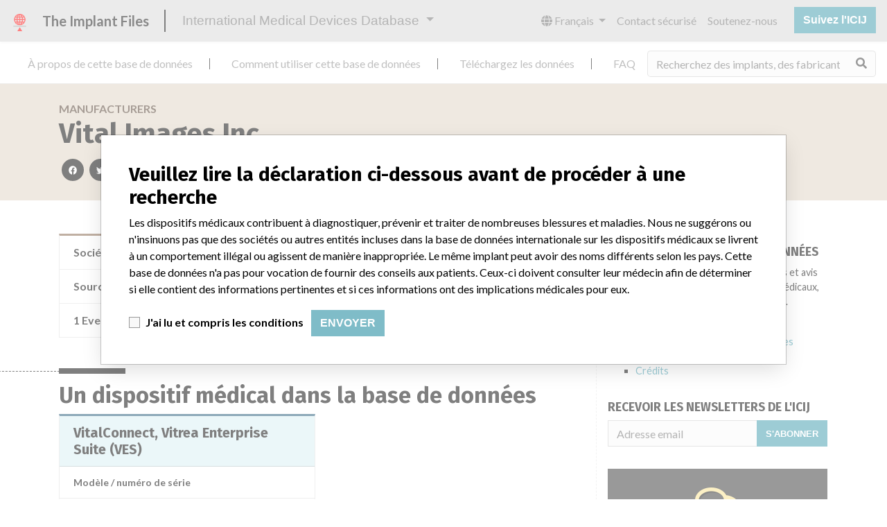

--- FILE ---
content_type: text/html; charset=utf-8
request_url: https://fr.medicaldevices.icij.org/manufacturers/swiss-agency-for-therapeutic-products-vital-images-inc
body_size: 6539
content:
<!DOCTYPE html>
<html lang="fr">
<head>
  <script async src="https://www.googletagmanager.com/gtag/js?id=G-891K1K9CQD"></script>
<script>
  window.dataLayer = window.dataLayer || [];
  function gtag(){dataLayer.push(arguments);}
  gtag('js', new Date());
  gtag('config', 'G-891K1K9CQD');
  gtag('config', 'UA-109005411-1');
</script>

  <meta property="fb:pages" content="99609391511" />
  <meta http-equiv="X-UA-Compatible" content="IE=edge">
  <meta name="viewport" content="width=device-width, initial-scale=1">
  <meta name="csrf-param" content="authenticity_token" />
<meta name="csrf-token" content="h-qA3T0YsHzUvtWAMWbAPPU4Leh5RXO7Rq6somtyhVsNXsan-UqPTR8rjcdSx46_xViemcBgD8tU_K9cLz4A3g" />
  

  <title>International Medical Devices Database</title>
<meta name="description" content="Explore more than 120,000 Recalls, Safety Alerts and Field Safety Notices of medical devices and their connections with their manufacturers.">
<meta name="twitter:card" content="summary">
<meta name="twitter:site" content="ICIJ">
<meta name="twitter:image" content="https://fr.medicaldevices.icij.org/packs/static/images/CC_RecallDatabase.TShare-0e1be58dc0c40ce41bd5.jpg">
<meta property="og:type" content="article">
<meta property="og:url" content="https://fr.medicaldevices.icij.org/manufacturers/swiss-agency-for-therapeutic-products-vital-images-inc">
<meta property="og:image" content="https://fr.medicaldevices.icij.org/packs/static/images/CC_RecallDatabase.TShare-0e1be58dc0c40ce41bd5.jpg">
<meta property="og:title" content="Look for companies in the International Medical Devices Database">
<meta property="og:description" content="Find company and safety information in the only global database.">

  <link rel="apple-touch-icon" sizes="57x57" href="/apple-touch-icon-57x57.png">
  <link rel="apple-touch-icon" sizes="60x60" href="/apple-touch-icon-60x60.png">
  <link rel="apple-touch-icon" sizes="72x72" href="/apple-touch-icon-72x72.png">
  <link rel="apple-touch-icon" sizes="76x76" href="/apple-touch-icon-76x76.png">
  <link rel="apple-touch-icon" sizes="114x114" href="/apple-touch-icon-114x114.png">
  <link rel="apple-touch-icon" sizes="120x120" href="/apple-touch-icon-120x120.png">
  <link rel="apple-touch-icon" sizes="144x144" href="/apple-touch-icon-144x144.png">
  <link rel="apple-touch-icon" sizes="152x152" href="/apple-touch-icon-152x152.png">
  <link rel="apple-touch-icon" sizes="180x180" href="/apple-touch-icon-180x180.png">
  <link rel="icon" type="image/png" href="/favicon-32x32.png" sizes="32x32">
  <link rel="icon" type="image/png" href="/android-chrome-192x192.png" sizes="192x192">
  <link rel="icon" type="image/png" href="/favicon-16x16.png" sizes="16x16">
  <link rel="manifest" href="/packs/manifest.json">
  <link rel="mask-icon" href="/safari-pinned-tab.svg" color="#3b98ab">
  <meta name="msapplication-TileColor" content="#3b98ab">
  <meta name="msapplication-TileImage" content="/mstile-144x144.png">
  <meta name="theme-color" content="#3b98ab">

  <script src="/packs/js/runtime-8d259dea25c51ae88e35.js" defer="defer"></script>
<script src="/packs/js/961-ab70970282ac7c79e003.js" defer="defer"></script>
<script src="/packs/js/application-19b92b5f79f184634a0f.js" defer="defer"></script>
  <link rel="stylesheet" href="/packs/css/application-decbed34.css" media="screen" />
</head>
<body>
  <div class="app" id="app">
    <main-header></main-header>
    <disclaimer-modal></disclaimer-modal>
    <nav class="navbar navbar-expand navbar-light main-nav header-gap border-bottom">
  <div class="collapse navbar-collapse">
    <ul class="navbar-nav mr-auto">
      <li class="main-nav__item nav-item mr-2">
        <a class="nav-link" href="/p/about">À propos de cette base de données</a>
      </li>
      <li class="main-nav__item nav-item mr-2">
        <a class="nav-link" href="/p/the-database">Comment utiliser cette base de données</a>
      </li>
      <li class="main-nav__item nav-item mr-2">
        <a class="nav-link" href="/p/download">Téléchargez les données</a>
      </li>
      <li class="main-nav__item nav-item mr-2">
        <a class="nav-link" href="/p/faq">FAQ</a>
      </li>
      <li class="main-nav__item nav-item mr-2">
        <a class="nav-link" href="/p/credits">Crédits</a>
      </li>
    </ul>
    <search-form initial-value=""></search-form>
  </div>
</nav>

    <div class="manufacturer pb-4">
  <div class="manufacturer__heading mb-5 py-4">
    <div class="container">
      <div class="row">
        <div class="col mw-sidebar">
          <div class="manufacturer__heading__breadcrumbs text-uppercase font-weight-bold">
            <a href="/manufacturers">Manufacturers</a>
          </div>
          <h1 class="manufacturer__heading__title">
            Vital Images Inc.
          </h1>
          <sharing-options :values="{&quot;twitter_title&quot;:&quot;Je viens juste de trouver Vital Images Inc. dans la base de données internationale des dispositifs médicaux #ImplantFiles&quot;,&quot;twitter_media&quot;:null,&quot;facebook_title&quot;:&quot;Recherchez les fabricants dans la base de données internationale des dispositifs médicaux&quot;,&quot;facebook_description&quot;:&quot;Trouvez les fabricants et les informations de sécurité dans l&#39;unique base de données mondiale.&quot;,&quot;facebook_media&quot;:null,&quot;email_title&quot;:&quot;Trouvez les fabricants dans la base de données internationale des dispositifs médicaux de l&#39;ICIJ&quot;,&quot;email_description&quot;:&quot;La base de données de l&#39;ICIJ est consultable librement et améliore la transparence de l&#39;industrie des dispositifs médicaux.&quot;,&quot;title&quot;:&quot;International Medical Devices Database&quot;,&quot;description&quot;:&quot;Explorez plus de 120,000 rappels, alertes et avis de sécurité concernant les dispositifs médicaux, ainsi que leurs liens avec leurs fabricants.&quot;,&quot;media&quot;:&quot;imddb-transparent.jpg&quot;}" direction="row" no-embed class="justify-content-start"></sharing-options>
        </div>
      </div>
    </div>
  </div>
  <div class="container">
    <div class="row my-5">
      <div class="col mw-sidebar">
        <div class="card manufacturer__card ">
  <ul class="list-group list-group-flush">
        <li class="list-group-item">
          <span class="font-weight-bold">
            Société-mère du fabricant (2017)
          </span>
          <div class="float-right font-italic mw-100 d-block">
            <a href="/search?f%5Bparent-company%5D=Canon+Inc&m=manufacturer">
  Canon Inc
</a>

          </div>
        </li>
        <li class="list-group-item">
          <span class="font-weight-bold">
            Source
          </span>
          <div class="float-right font-italic mw-100 d-block">
            <abbr title="Swiss Agency for Therapeutic Products" v-b-tooltip>
  SATP
</abbr>

          </div>
        </li>
      <li class="list-group-item list-group-truncate">
        <span class="font-weight-bold pr-2 text-nowrap">
          1 Event
        </span>
        <paginated-list inline-template>
          <div class="list-group-truncate-item" v-cloak>
            <ul class="list-unstyled pl-2">
                <li class="text-truncate">
                  <a title="Avis De Sécurité sur VitalConnect, Vitrea Enterprise Suite (VES)" href="/events/che-vitalconnect-vitrea-enterprise-suite-ves">Avis De Sécurité sur VitalConnect, Vitrea Enterprise Suite (VES)</a>
                </li>
            </ul>
            <div class="text-right">
              <button v-if="canReduce()" @click="reduce" class="btn btn-link btn-sm text-uppercase text-muted">
                {{ $t('card.reduce') }}
              </button>
                <button v-if="hasMore()" @click="next" class="btn btn-link btn-sm text-uppercase font-weight-bold">
                  <i class="fas fa-caret-square-down"></i>
                  {{ $tc('card.more',  left) }}
                </button>
            </div>
          </div>
        </paginated-list>
      </li>
  </ul>
</div>

        <div class="position-relative my-5">
          <h2 class="ticked-title">
            Un dispositif médical dans la base de données
          </h2>
          <div class="manufacturer__devices card-columns small mt-2">
              <div class="card device__card ">
    <div class="card-header">
      <h5 class="m-0">
        <a href="/devices/che-vitalconnect-vitrea-enterprise-suite-ves">VitalConnect, Vitrea Enterprise Suite (VES)</a>
      </h5>
    </div>
  <ul class="list-group list-group-flush">
        <li class="list-group-item  mw-100">
          <span class="font-weight-bold">
            Modèle / numéro de série
          </span>
          <div class="float-right font-italic mw-100 d-block">
            <span class="text-truncate d-inline-block mw-100" title="" v-b-tooltip>
  
</span>

          </div>
        </li>
        <li class="list-group-item  mw-100">
          <span class="font-weight-bold">
            Description du dispositif
          </span>
          <div class="float-right font-italic mw-100 d-block">
            MD: Basic diagnostic x-ray system application software
          </div>
        </li>
  </ul>
</div>

          </div>
        </div>
          <div class="position-relative my-5">
            <h2 class="ticked-title">
              5 fabricants avec un nom similaire
            </h2>
            <p>
              En savoir plus sur les données <a href="/p/faq">ici</a>
            </p>
            <div class="manufacturer__similars small mt-2 card-columns">
                <div class="card manufacturer__card ">
    <div class="card-header">
      <h5 class="m-0">
        <a href="/manufacturers/agencia-espanola-de-medicamentos-y-productos-sanitarios-via-foi-vital-images-inc">Vital Images Inc.</a>
      </h5>
    </div>
  <ul class="list-group list-group-flush">
        <li class="list-group-item">
          <span class="font-weight-bold">
            Société-mère du fabricant (2017)
          </span>
          <div class="float-right font-italic mw-100 d-block">
            <a href="/search?f%5Bparent-company%5D=Canon+Inc&m=manufacturer">
  Canon Inc
</a>

          </div>
        </li>
        <li class="list-group-item">
          <span class="font-weight-bold">
            Source
          </span>
          <div class="float-right font-italic mw-100 d-block">
            <abbr title="Agencia Española de Medicamentos y Productos Sanitarios (Via FOI)" v-b-tooltip>
  AEMPSVFOI
</abbr>

          </div>
        </li>
  </ul>
</div>

                <div class="card manufacturer__card ">
    <div class="card-header">
      <h5 class="m-0">
        <a href="/manufacturers/bundesinstitut-fur-arzneimittel-und-medizinprodukte-vital-images-inc">Vital Images Inc.</a>
      </h5>
    </div>
  <ul class="list-group list-group-flush">
        <li class="list-group-item">
          <span class="font-weight-bold">
            Société-mère du fabricant (2017)
          </span>
          <div class="float-right font-italic mw-100 d-block">
            <a href="/search?f%5Bparent-company%5D=Canon+Inc&m=manufacturer">
  Canon Inc
</a>

          </div>
        </li>
        <li class="list-group-item">
          <span class="font-weight-bold">
            Source
          </span>
          <div class="float-right font-italic mw-100 d-block">
            <abbr title="Bundesinstitut für Arzneimittel und Medizinprodukte" v-b-tooltip>
  BAM
</abbr>

          </div>
        </li>
  </ul>
</div>

                <div class="card manufacturer__card ">
    <div class="card-header">
      <h5 class="m-0">
        <a href="/manufacturers/agencia-nacional-de-vigilancia-sanitaria-anvisa-medstar-importacao-e-exportacao-ltda-vital-images-inc">MEDSTAR IMPORTAÇÃO E EXPORTAÇÃO LTDA.; VITAL IMAGES INC.</a>
      </h5>
    </div>
  <ul class="list-group list-group-flush">
        <li class="list-group-item">
          <span class="font-weight-bold">
            Source
          </span>
          <div class="float-right font-italic mw-100 d-block">
            <abbr title="Agência Nacional de Vigilância Sanitária (ANVISA)" v-b-tooltip>
  ANVSANVISA
</abbr>

          </div>
        </li>
  </ul>
</div>

                <div class="card manufacturer__card ">
    <div class="card-header">
      <h5 class="m-0">
        <a href="/manufacturers/health-canada-via-foi-vital-images-inc-minnetonka">VITAL IMAGES INC.</a>
      </h5>
    </div>
  <ul class="list-group list-group-flush">
        <li class="list-group-item">
          <span class="font-weight-bold">
            Adresse du fabricant
          </span>
          <div class="float-right font-italic mw-100 d-block">
            MINNETONKA
          </div>
        </li>
        <li class="list-group-item">
          <span class="font-weight-bold">
            Société-mère du fabricant (2017)
          </span>
          <div class="float-right font-italic mw-100 d-block">
            <a href="/search?f%5Bparent-company%5D=Canon+Inc&m=manufacturer">
  Canon Inc
</a>

          </div>
        </li>
        <li class="list-group-item">
          <span class="font-weight-bold">
            Source
          </span>
          <div class="float-right font-italic mw-100 d-block">
            <abbr title="Health Canada (via FOI)" v-b-tooltip>
  HC
</abbr>

          </div>
        </li>
  </ul>
</div>

                <div class="card manufacturer__card ">
    <div class="card-header">
      <h5 class="m-0">
        <a href="/manufacturers/health-products-regulatory-authority-vital-images-inc">Vital Images Inc.</a>
      </h5>
    </div>
  <ul class="list-group list-group-flush">
        <li class="list-group-item">
          <span class="font-weight-bold">
            Société-mère du fabricant (2017)
          </span>
          <div class="float-right font-italic mw-100 d-block">
            <a href="/search?f%5Bparent-company%5D=Canon+Inc&m=manufacturer">
  Canon Inc
</a>

          </div>
        </li>
        <li class="list-group-item">
          <span class="font-weight-bold">
            Source
          </span>
          <div class="float-right font-italic mw-100 d-block">
            <abbr title="Health Products Regulatory Authority" v-b-tooltip>
  HPRA
</abbr>

          </div>
        </li>
  </ul>
</div>

            </div>
          </div>
      </div>
      <aside class="sidebar col ">
  <section class="sidebar__section">
    <h3 class="sidebar__section__heading">
      À propos de cette base de données
    </h3>
    <p>
      Explorez plus de 120,000 rappels, alertes et avis de sécurité concernant les dispositifs médicaux, ainsi que leurs liens avec leurs fabricants.
    </p>
    <ul>
      <li>
        <a href="/p/faq">FAQ</a>
      </li>
      <li>
        <a href="/p/about">À propos de cette base de données</a>
      </li>
      <li>
        <a href="/p/contact-us">Contactez-nous</a>
      </li>
      <li>
        <a href="/p/credits">Crédits</a>
      </li>
    </ul>
  </section>

  <section class="sidebar__section mb-3">
    <h3 class="sidebar__section__heading">
      Recevoir les newsletters de l&#39;ICIJ
    </h3>
    <sign-up-form no-label horizontal></sign-up-form>
  </section>

  <section class="sidebar__section mb-3">
    <a class="callout-button text-center d-block p-4" href="/p/callout">
  <i class="callout-button__icon far fa-comments fa-4x"></i>
  <p class="callout-button__description mt-4">
    Vous travaillez dans le secteur médical? Vous avez vécu une expérience avec un dispositif médical? Notre projet n&#39;est pas terminé. Nous souhaitons vous entendre.
  </p>
  <span class="callout-button__cta d-inline-block btn btn-outline-light rounded-pill">
    Racontez-nous votre histoire !
  </span>
</a>
  </section>

  <section class="sidebar__section">
    <h3 class="sidebar__section__heading">
      Avertissement
    </h3>
    <p>
      Les dispositifs médicaux contribuent à diagnostiquer, prévenir et traiter de nombreuses blessures et maladies. Nous ne suggérons ou n&#39;insinuons pas que des sociétés ou autres entités incluses dans la base de données internationale sur les dispositifs médicaux se livrent à un comportement illégal ou agissent de manière inappropriée. Le même implant peut avoir des noms différents selon les pays. Cette base de données n&#39;a pas pour vocation de fournir des conseils aux patients. Ceux-ci doivent consulter leur médecin afin de déterminer si elle contient des informations pertinentes et si ces informations ont des implications médicales pour eux.
    </p>
  </section>

    <section class="sidebar__section">
      <h3 class="sidebar__section__heading">
        Téléchargez les données
      </h3>
      <p>
        La base de données internationale sur les dispositifs médicaux est sous licence <a href="http://opendatacommons.org/licenses/odbl/1.0/" target="_blank">Open Database License</a> et ses contenus sous licence <a href="http://creativecommons.org/licenses/by-sa/3.0/" target="_blank">Creative Commons Attribution-ShareAlike</a>. Toujours citer le <a href="https://icij.org" target="_blank">Consortium international des journalistes d'investigation </a> lorsque ces données sont utilisées. Vous pouvez télécharger une copie de la base de données ici.
      </p>
      <a class="btn btn-block btn-outline-primary text-primary" href="/download/icij-imddb-20251103.zip">
        <i class="fa fa-download mr-2"></i>
        Télécharger (zip)
</a>    </section>
</aside>

    </div>
  </div>
</div>

    
    <generic-footer version="2.3.2">
      <template slot="left">
          <lang-picker>
    <div class="input-group d-inline-flex w-auto">
      <div class="input-group-prepend">
        <label class="input-group-text" for="input-lang-picker">
          <i class="fas fa-globe"></i>
          <span class="sr-only">Language</span>
        </label>
      </div>
      <select name="lang" id="input-lang-picker" class="custom-select w-auto"><option value="https://medicaldevices.icij.org/manufacturers/swiss-agency-for-therapeutic-products-vital-images-inc">English</option>
<option selected="selected" value="https://fr.medicaldevices.icij.org/manufacturers/swiss-agency-for-therapeutic-products-vital-images-inc">Français</option>
<option value="https://es.medicaldevices.icij.org/manufacturers/swiss-agency-for-therapeutic-products-vital-images-inc">Español</option>
<option value="https://ko.medicaldevices.icij.org/manufacturers/swiss-agency-for-therapeutic-products-vital-images-inc">한국어</option></select>
    </div>
  </lang-picker>

      </template>
    </generic-footer>
  </div>
</body>
</html>
